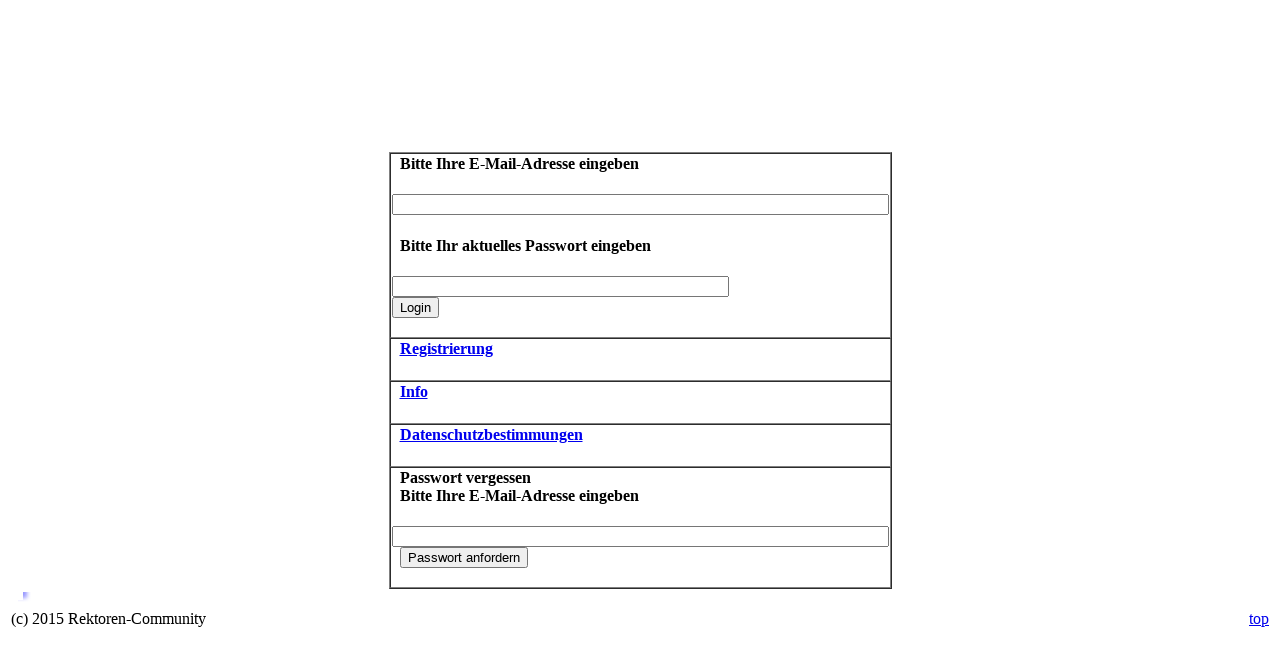

--- FILE ---
content_type: text/html; charset=utf-8
request_url: https://www.profnet.de/index.php?sv=cnv9pintbmolfkhvsscr5nelu2.start.57.B.0.0.0.0.0.0.b8235be6ff660b1aabb70e7f6bb6d47e.
body_size: 745
content:
<br><font color="red"><b></b></font></br><br><br><br><br><br><br><form action="/index.php" method="POST" >
<input type="hidden" name="sv"   value="l58upocsereq2lh4rt3bh58k42.login.57.B.0.0.0.0.0.0.192718a9353e0094ac2a08d9a88a0b46.">
<table border=1 cellspacing=0 height="200" width="320" align = "center" ><tr><td align = "left"><h4>&nbsp;&nbsp;Bitte Ihre E-Mail-Adresse eingeben</h4> 
<input name="LoginName" type="text" size="60" maxlength="80" value="" ><h4>&nbsp;&nbsp;Bitte Ihr aktuelles Passwort eingeben</h4><input name="Passwort" type="password" size="40" maxlength="40" value="" >&nbsp;&nbsp<br><input type="submit" value="Login" name="submit">&nbsp;&nbsp;<br><br></td></tr>
</form> 
<tr><td><h4>&nbsp;&nbsp<a href="https://www.welttrainer.org/wms_registrierung/index.html">Registrierung</a>
</td></tr><tr><td><h4>&nbsp;&nbsp<a href=/index.php?sv=l58upocsereq2lh4rt3bh58k42.website_info.57.B.0.0.0.0.0.0.55e45c89ce00440c14ae6990fed6221d.>Info</a>  </td></tr>
<tr><td><h4>&nbsp;&nbsp<a href="https://www.profnet.de/dokumente/2018/ProfNet-Datenschutz-2018-6.pdf" >Datenschutzbestimmungen</a>  </td></tr><tr><form action="/index.php" method="POST" >
<input type="hidden" name="sv"   value="l58upocsereq2lh4rt3bh58k42.pwd_forgot.57.B.0.0.0.0.0.0.301beccd91f81917e77b78efb65e4e6a." > 
<td align = "left"><h4>&nbsp;&nbsp;Passwort vergessen<br>&nbsp;&nbsp;Bitte Ihre E-Mail-Adresse eingeben</h4> 
<input name="email" type="text" size="60" maxlength="80" >&nbsp;&nbsp;<input type="submit" value="Passwort anfordern" name="submit">&nbsp;&nbsp;<br><br></td></tr>
</form></table>
		</td>
		<td background="images/right.gif"><img src="images/bit.gif" width="1" height="1"></td>
	</tr>
	<tr>
		<td background="images/bottom.gif"></td>
		<td background="images/bottom.gif" colspan="3"><img src="images/bit.gif" width="1" height="1"></td>
		<td background="images/bottom.gif" align="right"><img src="images/bottomright.gif"></td>
	</tr>
	<tr>
		<td></td>
		<td colspan="4">
			<table width="100%">
				<tr>
					<!-- Copyrights -->
					<td align="left" class="footer" >(c) 2015 Rektoren-Community</td>
					<td align="right" class="footer" ><a href="#top">top</a></td>
				</tr>
			</table>
		</td>
	</tr>
</table>

</body>
</html>
